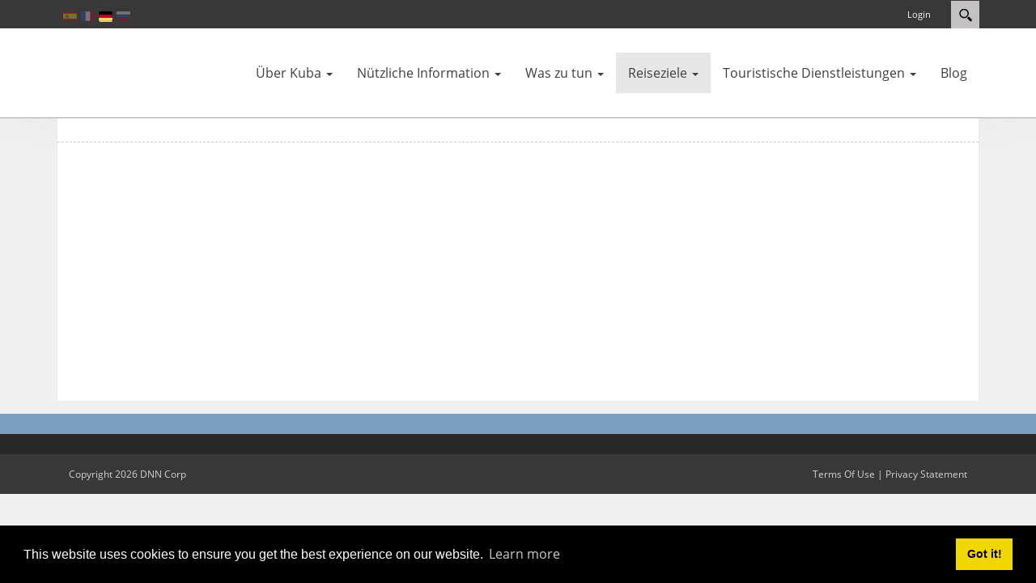

--- FILE ---
content_type: text/html; charset=utf-8
request_url: https://www.cubatravel.cu/de/Reiseziele/Holgu%EF%BF%BD%EF%BF%BDn/%EF%BF%BD%EF%BF%BDBER-Holguin/Klima
body_size: 8574
content:
<!DOCTYPE html>
<html  lang="de-DE">
<head id="Head"><meta content="text/html; charset=UTF-8" http-equiv="Content-Type" />
<meta property="rc:admins" content="613ddb0fcc2676bb98d5b31183e18cba9202c5ea84e3b8d28c812088ea8998d5" />
<link rel=”canonical” href=”https://www.cuba.travel” /><title>
	CubaTravel > Reiseziele
</title><meta id="MetaRobots" name="robots" content="NOINDEX, NOFOLLOW" /><link href="/DependencyHandler.axd/6129d6920d16ffe585e889894662ba01/336/css" type="text/css" rel="stylesheet"/><script src="/DependencyHandler.axd/51ac59e5fe11a28d68eedd5fb6fb1573/336/js" type="text/javascript"></script><link rel='SHORTCUT ICON' href='/Portals/0/índice.ico?ver=iVQNtmcJse79dgWxT-IvDw%3d%3d' type='image/x-icon' />     
          <!-- Google Tag Manager -->
          <script>(function(w,d,s,l,i){w[l]=w[l]||[];w[l].push({'gtm.start':
          new Date().getTime(),event:'gtm.js'});var f=d.getElementsByTagName(s)[0],
          j=d.createElement(s),dl=l!='dataLayer'?'&l='+l:'';j.async=true;j.src=
          'https://www.googletagmanager.com/gtm.js?id='+i+dl;f.parentNode.insertBefore(j,f);
          })(window,document,'script','dataLayer','GTM-MGM6X2X');</script>
          <!-- End Google Tag Manager -->
        <meta name="viewport" content="width=device-width,initial-scale=1" /></head>
<body id="Body">     
					<!-- Google Tag Manager (noscript) --> 
					<noscript><iframe src="https://www.googletagmanager.com/ns.html?id=GTM-MGM6X2X"
					height="0" width="0" style="display:none;visibility:hidden"></iframe></noscript>
					<!-- End Google Tag Manager (noscript) -->
				 
      <!-- GTM Data Layer for Event Tracking -->
 <script>
datalayer =[];
</script>
	<!-- Google Tag Manager  -->

<noscript><iframe src="https://www.googletagmanager.com/ns.html?id=GTM-MGM6X2X"
height="0" width="0" style="display:none;visibility:hidden"></iframe></noscript>

<script>(function(w,d,s,l,i){w[l]=w[l]||[];w[l].push({'gtm.start':
new Date().getTime(),event:'gtm.js'});var f=d.getElementsByTagName(s)[0],
j=d.createElement(s),dl=l!='dataLayer'?'&l='+l:'';j.async=true;j.src=
'https://www.googletagmanager.com/gtm.js?id='+i+dl;f.parentNode.insertBefore(j,f);
})(window,document,'script','dataLayer','GTM-MGM6X2X');</script>
<!-- End Google Tag Manager -->
     
		  

    <form method="post" action="/de/Reiseziele/Holgu&#239;&#191;&#189;&#239;&#191;&#189;n/&#239;&#191;&#189;&#239;&#191;&#189;BER-Holguin/Klima" id="Form" enctype="multipart/form-data">
<div class="aspNetHidden">
<input type="hidden" name="__EVENTTARGET" id="__EVENTTARGET" value="" />
<input type="hidden" name="__EVENTARGUMENT" id="__EVENTARGUMENT" value="" />
<input type="hidden" name="__VIEWSTATE" id="__VIEWSTATE" value="yxOsAEy5vRo6wptjUei3Cao6VVrcM3akZ12Pn/JQCslgV+cXatcRIeCZooNlC2hVYQG+ItHEFvcB6tLqyXPAVcc5A5wQGUqN39TFae6a29C5MmnXw4xSoiAhIC3xSLAykx0gNbOxTkeSKo2oBcYRHSbJbQM+M/Qu5evbIhQJ4snviGAqbwEmYGS8I6MLVo8JBJk+MJizYIsUgYfVU/EVMwKF6BQ1VffRhoI7HLwdQ+Dm3kksbeliQKdXTATWV8YllI0zdE7sGk4gNaJ//r2Je97AYVDAJPu3CO/iPKaDhWTdnvpswH8xPPT/F+z10B1S1yq+jvHFRbNZ+CEHqr/ozUircOpPquma+ZTMh6hAtNuIA4dXiigvliiuOVbsw1jfU8BDC8uyVIH7jHYO" />
</div>

<script type="text/javascript">
//<![CDATA[
var theForm = document.forms['Form'];
if (!theForm) {
    theForm = document.Form;
}
function __doPostBack(eventTarget, eventArgument) {
    if (!theForm.onsubmit || (theForm.onsubmit() != false)) {
        theForm.__EVENTTARGET.value = eventTarget;
        theForm.__EVENTARGUMENT.value = eventArgument;
        theForm.submit();
    }
}
//]]>
</script>


<script src="/WebResource.axd?d=pynGkmcFUV055Cj60JxEyOdqRxAlGArjc5YaKafkDRnmvvvaXcngh7UsV0s1&amp;t=638568352371266408" type="text/javascript"></script>


<script type="text/javascript">
//<![CDATA[
var __cultureInfo = {"name":"de-DE","numberFormat":{"CurrencyDecimalDigits":2,"CurrencyDecimalSeparator":",","IsReadOnly":false,"CurrencyGroupSizes":[3],"NumberGroupSizes":[3],"PercentGroupSizes":[3],"CurrencyGroupSeparator":".","CurrencySymbol":"€","NaNSymbol":"NaN","CurrencyNegativePattern":8,"NumberNegativePattern":1,"PercentPositivePattern":0,"PercentNegativePattern":0,"NegativeInfinitySymbol":"-∞","NegativeSign":"-","NumberDecimalDigits":2,"NumberDecimalSeparator":",","NumberGroupSeparator":".","CurrencyPositivePattern":3,"PositiveInfinitySymbol":"∞","PositiveSign":"+","PercentDecimalDigits":2,"PercentDecimalSeparator":",","PercentGroupSeparator":".","PercentSymbol":"%","PerMilleSymbol":"‰","NativeDigits":["0","1","2","3","4","5","6","7","8","9"],"DigitSubstitution":1},"dateTimeFormat":{"AMDesignator":"","Calendar":{"MinSupportedDateTime":"\/Date(-62135568000000)\/","MaxSupportedDateTime":"\/Date(253402300799999)\/","AlgorithmType":1,"CalendarType":1,"Eras":[1],"TwoDigitYearMax":2029,"IsReadOnly":false},"DateSeparator":".","FirstDayOfWeek":1,"CalendarWeekRule":2,"FullDateTimePattern":"dddd, d. MMMM yyyy HH:mm:ss","LongDatePattern":"dddd, d. MMMM yyyy","LongTimePattern":"HH:mm:ss","MonthDayPattern":"d. MMMM","PMDesignator":"","RFC1123Pattern":"ddd, dd MMM yyyy HH\u0027:\u0027mm\u0027:\u0027ss \u0027GMT\u0027","ShortDatePattern":"dd.MM.yyyy","ShortTimePattern":"HH:mm","SortableDateTimePattern":"yyyy\u0027-\u0027MM\u0027-\u0027dd\u0027T\u0027HH\u0027:\u0027mm\u0027:\u0027ss","TimeSeparator":":","UniversalSortableDateTimePattern":"yyyy\u0027-\u0027MM\u0027-\u0027dd HH\u0027:\u0027mm\u0027:\u0027ss\u0027Z\u0027","YearMonthPattern":"MMMM yyyy","AbbreviatedDayNames":["So","Mo","Di","Mi","Do","Fr","Sa"],"ShortestDayNames":["So","Mo","Di","Mi","Do","Fr","Sa"],"DayNames":["Sonntag","Montag","Dienstag","Mittwoch","Donnerstag","Freitag","Samstag"],"AbbreviatedMonthNames":["Jan","Feb","Mrz","Apr","Mai","Jun","Jul","Aug","Sep","Okt","Nov","Dez",""],"MonthNames":["Januar","Februar","März","April","Mai","Juni","Juli","August","September","Oktober","November","Dezember",""],"IsReadOnly":false,"NativeCalendarName":"Gregorianischer Kalender","AbbreviatedMonthGenitiveNames":["Jan","Feb","Mrz","Apr","Mai","Jun","Jul","Aug","Sep","Okt","Nov","Dez",""],"MonthGenitiveNames":["Januar","Februar","März","April","Mai","Juni","Juli","August","September","Oktober","November","Dezember",""]},"eras":[1,"n. Chr.",null,0]};//]]>
</script>

<script src="/ScriptResource.axd?d=NJmAwtEo3IraNRUDPMcQUzp3Gb6cF3UXPlJP0uIchadBlWKJQVz_F9LePT1ky6xQm91fsTDpM7HM-E9iBPHMf4KYrdU_-YdosQEWG8R5aC5149jAMDfeUKh-b4mgr7NkUZeZGA2&amp;t=ffffffffc820c398" type="text/javascript"></script>
<script src="/ScriptResource.axd?d=dwY9oWetJoJuR-7i4Qu5JKjMzXnbDz6AA8xBh8hfOvP4bO8F65Wuj2cApl6Nu7mpngpxVQvVlTZDnJ-bbUHLChl_7Z1_-TyVAyijMa7R9GWFz2QAavqOizTByEred6JpR4TIKK46uQkWMGYp0&amp;t=ffffffffc820c398" type="text/javascript"></script>
<div class="aspNetHidden">

	<input type="hidden" name="__VIEWSTATEGENERATOR" id="__VIEWSTATEGENERATOR" value="CA0B0334" />
	<input type="hidden" name="__VIEWSTATEENCRYPTED" id="__VIEWSTATEENCRYPTED" value="" />
	<input type="hidden" name="__EVENTVALIDATION" id="__EVENTVALIDATION" value="0CRUTSKes3464wYIEiYELiiSl/EmDpqBJgtCFQZGwTel/X+YNJXn1LJPXTDlDiWfq6xvqIecnnBid/aUn7hg6TOaDJki44CnXbEnd6H+f67M94nRbL+IvsOXZVOatWf4/IHVZ0wH+nRj4tq+uobYZJdTzSW2z0augtxyeWG0HzacE7PKV3lfQJPDcIZJJZS3l0zzvA==" />
</div><script src="/DependencyHandler.axd/c70e658206b1adbe14027a65fa47b7b4/336/js" type="text/javascript"></script>
<script type="text/javascript">
//<![CDATA[
Sys.WebForms.PageRequestManager._initialize('ScriptManager', 'Form', [], [], [], 90, '');
//]]>
</script>

        
        
        

<!--[if lt IE 9]>
    <script src="https://cdnjs.cloudflare.com/ajax/libs/html5shiv/3.7.2/html5shiv.min.js"></script>
<![endif]-->

<div id="siteWrapper">

    <!-- UserControlPanel  -->
    <div id="topHeader">
        <div class="container">
            <div class="row">
                <div class="col-md-6">
                    <div id="search-top" class="pull-right small-screens hidden-sm hidden-md hidden-lg">
                        <span id="dnn_dnnSearch2_ClassicSearch">
    
    
    <span class="searchInputContainer" data-moreresults="See More Results" data-noresult="No Results Found">
        <input name="dnn$dnnSearch2$txtSearch" type="text" maxlength="255" size="20" id="dnn_dnnSearch2_txtSearch" class="NormalTextBox" aria-label="Search" autocomplete="off" placeholder="Search..." />
        <a class="dnnSearchBoxClearText" title="Clear search text"></a>
    </span>
    <a id="dnn_dnnSearch2_cmdSearch" class="SearchButton" href="javascript:__doPostBack(&#39;dnn$dnnSearch2$cmdSearch&#39;,&#39;&#39;)">Search</a>
</span>


<script type="text/javascript">
    $(function() {
        if (typeof dnn != "undefined" && typeof dnn.searchSkinObject != "undefined") {
            var searchSkinObject = new dnn.searchSkinObject({
                delayTriggerAutoSearch : 400,
                minCharRequiredTriggerAutoSearch : 2,
                searchType: 'S',
                enableWildSearch: true,
                cultureCode: 'de-DE',
                portalId: -1
                }
            );
            searchSkinObject.init();
            
            
            // attach classic search
            var siteBtn = $('#dnn_dnnSearch2_SiteRadioButton');
            var webBtn = $('#dnn_dnnSearch2_WebRadioButton');
            var clickHandler = function() {
                if (siteBtn.is(':checked')) searchSkinObject.settings.searchType = 'S';
                else searchSkinObject.settings.searchType = 'W';
            };
            siteBtn.on('change', clickHandler);
            webBtn.on('change', clickHandler);
            
            
        }
    });
</script>

                    </div>
                </div>
            </div>
            <div class="row">
                <div class="col-md-12">
                    <div class="language">
                        <div class="language-object" >

<span class="Language" title="Español (España, Alfabetización Internacional)"><a href="https://www.cubatravel.cu/Destinos?HolguÃ¯Â¿Â½Ã¯Â¿Â½n=%c3%af%c2%bf%c2%bd%c3%af%c2%bf%c2%bdBER-Holguin" ><img src="/images/Flags/es-ES.gif" alt="es-ES" /></a></span><span class="Language" title="Français (France)"><a href="https://www.cubatravel.cu/fr/Destinations?HolguÃ¯Â¿Â½Ã¯Â¿Â½n=%c3%af%c2%bf%c2%bd%c3%af%c2%bf%c2%bdBER-Holguin" ><img src="/images/Flags/fr-FR.gif" alt="fr-FR" /></a></span><span class="Language selected" title="Deutsch (Deutschland)" ><img src="/images/Flags/de-DE.gif" alt="de-DE" /></span><span class="Language" title="Русский (Россия)"><a href="https://www.cubatravel.cu/ru/Направления?HolguÃ¯Â¿Â½Ã¯Â¿Â½n=%c3%af%c2%bf%c2%bd%c3%af%c2%bf%c2%bdBER-Holguin" ><img src="/images/Flags/ru-RU.gif" alt="ru-RU" /></a></span>
</div>
                    </div>
                    <div class="search hidden-xs">
                        <span id="dnn_dnnSearch_ClassicSearch">
    
    
    <span class="searchInputContainer" data-moreresults="See More Results" data-noresult="No Results Found">
        <input name="dnn$dnnSearch$txtSearch" type="text" maxlength="255" size="20" id="dnn_dnnSearch_txtSearch" class="NormalTextBox" aria-label="Search" autocomplete="off" placeholder="Search..." />
        <a class="dnnSearchBoxClearText" title="Clear search text"></a>
    </span>
    <a id="dnn_dnnSearch_cmdSearch" class="SearchButton" href="javascript:__doPostBack(&#39;dnn$dnnSearch$cmdSearch&#39;,&#39;&#39;)">Search</a>
</span>


<script type="text/javascript">
    $(function() {
        if (typeof dnn != "undefined" && typeof dnn.searchSkinObject != "undefined") {
            var searchSkinObject = new dnn.searchSkinObject({
                delayTriggerAutoSearch : 400,
                minCharRequiredTriggerAutoSearch : 2,
                searchType: 'S',
                enableWildSearch: true,
                cultureCode: 'de-DE',
                portalId: -1
                }
            );
            searchSkinObject.init();
            
            
            // attach classic search
            var siteBtn = $('#dnn_dnnSearch_SiteRadioButton');
            var webBtn = $('#dnn_dnnSearch_WebRadioButton');
            var clickHandler = function() {
                if (siteBtn.is(':checked')) searchSkinObject.settings.searchType = 'S';
                else searchSkinObject.settings.searchType = 'W';
            };
            siteBtn.on('change', clickHandler);
            webBtn.on('change', clickHandler);
            
            
        }
    });
</script>

                    </div>
                    
                    <a id="search-action" aria-label="Search"></a>
                    <div id="login" class="pull-right">
                        
<div id="dnn_dnnLogin_loginGroup" class="loginGroup">
    <a id="dnn_dnnLogin_enhancedLoginLink" title="Login" class="LoginLink" rel="nofollow" onclick="this.disabled=true;" href="https://www.cubatravel.cu/Sesion?returnurl=%2fde%2fReiseziele%2fHolgu%c3%af%c2%bf%c2%bd%c3%af%c2%bf%c2%bdn%2f%c3%af%c2%bf%c2%bd%c3%af%c2%bf%c2%bdBER-Holguin%2fKlima">Login</a>
</div>
                        

                    </div>
                </div>
            </div>
        </div>
    </div>

    <!--Header -->
    <header role="banner">
        <div id="mainHeader-inner" class="container">
            <div class="navbar navbar-default" role="navigation">
                <div id="navbar-top-wrapper">
                    <div id="logo">
                        <span class="brand">
                            <a id="dnn_dnnLOGO_hypLogo" title="CubaTravel" aria-label="CubaTravel" href="https://www.cubatravel.cu/de/"></a>
                        </span>
                    </div>
                </div>
                <!-- Brand and toggle get grouped for better mobile display -->
                <div class="navbar-header">
                    <button type="button" class="navbar-toggle" data-toggle="collapse" data-target=".navbar-collapse">
                        <span class="sr-only">Toggle navigation</span>
                        <span class="icon-bar"></span>
                        <span class="icon-bar"></span>
                        <span class="icon-bar"></span>
                    </button>
                </div>
                <div id="navbar" class="collapse navbar-collapse pull-right">
                    <div id="dnnMenu">
	<ul class="nav navbar-nav topLevel">
		
        <li class="menuItem dropdown ">
        
            <a href="https://www.cubatravel.cu/de/&#220;ber-Kuba" ><span>&#220;ber Kuba</span> <span class="caret"></span></a>
        
            <ul class="dropdown-menu subLevel">
            
        <li class="">
        
            <a href="https://www.cubatravel.cu/de/&#220;ber-Kuba/Geographie" ><span>Geographie</span> </a>
        
        </li>
    
        <li class="">
        
            <a href="https://www.cubatravel.cu/de/&#220;ber-Kuba/Gesellschaft" ><span>Gesellschaft</span> </a>
        
        </li>
    
            </ul>
        
        </li>
    
        <li class="menuItem dropdown ">
        
            <a href="https://www.cubatravel.cu/de/N&#252;tzliche-Information" ><span>N&#252;tzliche Information</span> <span class="caret"></span></a>
        
            <ul class="dropdown-menu subLevel">
            
        <li class="">
        
            <a href="https://www.cubatravel.cu/de/N&#252;tzliche-Information/Wie-gelangt-man-in-Kuba" ><span>Wie gelangt man in Kuba</span> </a>
        
        </li>
    
        <li class="">
        
            <a href="https://www.cubatravel.cu/de/N&#252;tzliche-Information/Botshaften" ><span>Botshaften</span> </a>
        
        </li>
    
        <li class="">
        
            <a href="https://www.cubatravel.cu/de/N&#252;tzliche-Information/Regelungen-und-Formalit&#228;ten" ><span>Regelungen und Formalit&#228;ten</span> </a>
        
        </li>
    
        <li class="">
        
            <a href="https://www.cubatravel.cu/de/N&#252;tzliche-Information/Accessoires-zu-reisen" ><span>Accessoires zu reisen</span> </a>
        
        </li>
    
        <li class="">
        
            <a href="https://www.cubatravel.cu/de/N&#252;tzliche-Information/&#214;ffnungszeiten-und-Feierlichkeiten" ><span>&#214;ffnungszeiten und Feierlichkeiten</span> </a>
        
        </li>
    
        <li class="">
        
            <a href="https://www.cubatravel.cu/de/N&#252;tzliche-Information/Gesundheit-und-Sicherheit" ><span>Gesundheit und Sicherheit</span> </a>
        
        </li>
    
        <li class="">
        
            <a href="https://www.cubatravel.cu/de/N&#252;tzliche-Information/-W&#228;hrung" ><span>W&#228;hrung</span> </a>
        
        </li>
    
        <li class="">
        
            <a href="https://www.cubatravel.cu/de/N&#252;tzliche-Information/Touristische-Informationen" ><span>Touristische Informationen</span> </a>
        
        </li>
    
        <li class="">
        
            <a href="https://www.cubatravel.cu/de/N&#252;tzliche-Information/Kommunikation" ><span>Kommunikation</span> </a>
        
        </li>
    
            </ul>
        
        </li>
    
        <li class="menuItem dropdown ">
        
            <a href="https://www.cubatravel.cu/de/Was-zu-tun" ><span>Was zu tun</span> <span class="caret"></span></a>
        
            <ul class="dropdown-menu subLevel">
            
        <li class="">
        
            <a href="https://www.cubatravel.cu/de/Was-zu-tun/Sonne-und-Strand" ><span>Sonne und Strand</span> </a>
        
        </li>
    
        <li class="">
        
            <a href="https://www.cubatravel.cu/de/Was-zu-tun/Kultur" ><span>Kultur</span> </a>
        
        </li>
    
        <li class="">
        
            <a href="https://www.cubatravel.cu/de/Was-zu-tun/Stadt" ><span>Stadt</span> </a>
        
        </li>
    
        <li class="">
        
            <a href="https://www.cubatravel.cu/de/Was-zu-tun/Ausfl&#252;ge" ><span>Ausfl&#252;ge</span> </a>
        
        </li>
    
        <li class="">
        
            <a href="https://www.cubatravel.cu/de/Was-zu-tun/Nautik" ><span>Nautik</span> </a>
        
        </li>
    
        <li class="">
        
            <a href="https://www.cubatravel.cu/de/Was-zu-tun/Natur" ><span>Natur</span> </a>
        
        </li>
    
        <li class="">
        
            <a href="https://www.cubatravel.cu/de/Was-zu-tun/Gesundheit" ><span>Gesundheit</span> </a>
        
        </li>
    
        <li class="">
        
            <a href="https://www.cubatravel.cu/de/Was-zu-tun/Veranstaltungen" ><span>Veranstaltungen</span> </a>
        
        </li>
    
        <li class="">
        
            <a href="https://www.cubatravel.cu/de/Was-zu-tun/Golf" ><span>Golf</span> </a>
        
        </li>
    
            </ul>
        
        </li>
    
        <li class="menuItem dropdown active">
        
            <a href="https://www.cubatravel.cu/de/Reiseziele" ><span>Reiseziele</span> <span class="caret"></span></a>
        
            <ul class="dropdown-menu subLevel">
            
        <li class="">
        
            <a href="https://www.cubatravel.cu/de/Reiseziele/Havanna" ><span>Havanna</span> </a>
        
        </li>
    
        <li class="">
        
            <a href="https://www.cubatravel.cu/de/Reiseziele/Varadero-Matanzas" ><span>Varadero, Matanzas</span> </a>
        
        </li>
    
        <li class="">
        
            <a href="https://www.cubatravel.cu/de/Reiseziele/Ciego-de-&#193;vila" ><span>Jardines del Rey, Ciego de &#193;vila</span> </a>
        
        </li>
    
        <li class="">
        
            <a href="https://www.cubatravel.cu/de/Reiseziele/Villa-Clara" ><span>Villa Clara</span> </a>
        
        </li>
    
        <li class="">
        
            <a href="https://www.cubatravel.cu/de/Reiseziele/Holgu&#237;n" ><span>Holgu&#237;n</span> </a>
        
        </li>
    
        <li class="">
        
            <a href="https://www.cubatravel.cu/de/Reiseziele/Trinidad-Sancti-Sp&#237;ritus" ><span>Trinidad, Sancti Sp&#237;ritus</span> </a>
        
        </li>
    
        <li class="">
        
            <a href="https://www.cubatravel.cu/de/Reiseziele/Pinar-del-R&#237;o" ><span>Pinar del R&#237;o</span> </a>
        
        </li>
    
        <li class="dropdown ">
        
            <a href="https://www.cubatravel.cu/de/Reiseziele/Cayo-Largo-Isla-de-la-Juventud" ><span>Cayo Largo, Isla de la Juventud</span> <span class="caret"></span></a>
        
            <ul class="dropdown-menu subLevelRight">
            
        <li class="dropdown ">
        
            <a href="https://www.cubatravel.cu/de/Reiseziele/Cayo-Largo-Isla-de-la-Juventud/&#220;BER-Cayo-Largo" ><span>&#220;BER Cayo Largo</span> <span class="caret"></span></a>
        
            <ul class="dropdown-menu subLevelRight">
            
        <li class="">
        
            <a href="https://www.cubatravel.cu/de/Reiseziele/Cayo-Largo-Isla-de-la-Juventud/&#220;BER-Cayo-Largo/Geographie" ><span>Geographie</span> </a>
        
        </li>
    
        <li class="">
        
            <a href="https://www.cubatravel.cu/de/Reiseziele/Cayo-Largo-Isla-de-la-Juventud/&#220;BER-Cayo-Largo/Natur" ><span>Natur</span> </a>
        
        </li>
    
        <li class="">
        
            <a href="https://www.cubatravel.cu/de/Reiseziele/Cayo-Largo-Isla-de-la-Juventud/&#220;BER-Cayo-Largo/Klima" ><span>Klima</span> </a>
        
        </li>
    
        <li class="">
        
            <a href="https://www.cubatravel.cu/de/Reiseziele/Cayo-Largo-Isla-de-la-Juventud/&#220;BER-Cayo-Largo/Gesellschaft" ><span>Gesellschaft</span> </a>
        
        </li>
    
        <li class="">
        
            <a href="https://www.cubatravel.cu/de/Reiseziele/Cayo-Largo-Isla-de-la-Juventud/&#220;BER-Cayo-Largo/&#220;BER-DIE-GESCHICHTE" ><span>&#220;BER DIE GESCHICHTE</span> </a>
        
        </li>
    
        <li class="dropdown ">
        
            <a href="https://www.cubatravel.cu/de/Reiseziele/Cayo-Largo-Isla-de-la-Juventud/&#220;BER-Cayo-Largo/KULTURELLER-SCHAUPLATZ" ><span>KULTURELLER SCHAUPLATZ</span> <span class="caret"></span></a>
        
            <ul class="dropdown-menu subLevelRight">
            
        <li class="">
        
            <a href="https://www.cubatravel.cu/de/Reiseziele/Cayo-Largo-Isla-de-la-Juventud/&#220;BER-Cayo-Largo/KULTURELLER-SCHAUPLATZ/Musik" ><span>Musik</span> </a>
        
        </li>
    
        <li class="">
        
            <a href="https://www.cubatravel.cu/de/Reiseziele/Cayo-Largo-Isla-de-la-Juventud/&#220;BER-Cayo-Largo/KULTURELLER-SCHAUPLATZ/Film" ><span>Film</span> </a>
        
        </li>
    
        <li class="">
        
            <a href="https://www.cubatravel.cu/de/Reiseziele/Cayo-Largo-Isla-de-la-Juventud/&#220;BER-Cayo-Largo/KULTURELLER-SCHAUPLATZ/Literatur" ><span>Literatur</span> </a>
        
        </li>
    
        <li class="">
        
            <a href="https://www.cubatravel.cu/de/Reiseziele/Cayo-Largo-Isla-de-la-Juventud/&#220;BER-Cayo-Largo/KULTURELLER-SCHAUPLATZ/Bildende-K&#252;nste" ><span>Bildende K&#252;nste</span> </a>
        
        </li>
    
            </ul>
        
        </li>
    
            </ul>
        
        </li>
    
        <li class="dropdown ">
        
            <a href="https://www.cubatravel.cu/de/Reiseziele/Cayo-Largo-Isla-de-la-Juventud/N&#220;TZLICHE-INFORMATION" ><span>N&#220;TZLICHE INFORMATION</span> <span class="caret"></span></a>
        
            <ul class="dropdown-menu subLevelRight">
            
        <li class="">
        
            <a href="https://www.cubatravel.cu/de/Reiseziele/Cayo-Largo-Isla-de-la-Juventud/N&#220;TZLICHE-INFORMATION/Wie-gelangt-man" ><span>Wie gelangt man</span> </a>
        
        </li>
    
        <li class="">
        
            <a href="https://www.cubatravel.cu/de/Reiseziele/Cayo-Largo-Isla-de-la-Juventud/N&#220;TZLICHE-INFORMATION/Kommunikation" ><span>Kommunikation</span> </a>
        
        </li>
    
        <li class="">
        
            <a href="https://www.cubatravel.cu/de/Reiseziele/Cayo-Largo-Isla-de-la-Juventud/N&#220;TZLICHE-INFORMATION/Touristische-Informationen" ><span>Touristische Informationen</span> </a>
        
        </li>
    
            </ul>
        
        </li>
    
        <li class="dropdown ">
        
            <a href="https://www.cubatravel.cu/de/Reiseziele/Cayo-Largo-Isla-de-la-Juventud/WAS-ZU-TUN" ><span>WAS ZU TUN</span> <span class="caret"></span></a>
        
            <ul class="dropdown-menu subLevelRight">
            
        <li class="">
        
            <a href="https://www.cubatravel.cu/de/Reiseziele/Cayo-Largo-Isla-de-la-Juventud/WAS-ZU-TUN/Sonne-und-Strand" ><span>Sonne und Strand</span> </a>
        
        </li>
    
        <li class="">
        
            <a href="https://www.cubatravel.cu/de/Reiseziele/Cayo-Largo-Isla-de-la-Juventud/WAS-ZU-TUN/Kultur" ><span>Kultur</span> </a>
        
        </li>
    
        <li class="">
        
            <a href="https://www.cubatravel.cu/de/Reiseziele/Cayo-Largo-Isla-de-la-Juventud/WAS-ZU-TUN/Stadt" ><span>Stadt</span> </a>
        
        </li>
    
        <li class="">
        
            <a href="https://www.cubatravel.cu/de/Reiseziele/Cayo-Largo-Isla-de-la-Juventud/WAS-ZU-TUN/Ausfl&#252;ge" ><span>Ausfl&#252;ge</span> </a>
        
        </li>
    
        <li class="">
        
            <a href="https://www.cubatravel.cu/de/Reiseziele/Cayo-Largo-Isla-de-la-Juventud/WAS-ZU-TUN/Nautik" ><span>Nautik</span> </a>
        
        </li>
    
        <li class="">
        
            <a href="https://www.cubatravel.cu/de/Reiseziele/Cayo-Largo-Isla-de-la-Juventud/WAS-ZU-TUN/Natur" ><span>Natur</span> </a>
        
        </li>
    
        <li class="">
        
            <a href="https://www.cubatravel.cu/de/Reiseziele/Cayo-Largo-Isla-de-la-Juventud/WAS-ZU-TUN/Ereignisse" ><span>Ereignisse</span> </a>
        
        </li>
    
            </ul>
        
        </li>
    
        <li class="dropdown ">
        
            <a href="https://www.cubatravel.cu/de/Reiseziele/Cayo-Largo-Isla-de-la-Juventud/TOURISTISCHE-DIENSTLEISTUNGEN-" ><span>TOURISTISCHE   DIENSTLEISTUNGEN</span> <span class="caret"></span></a>
        
            <ul class="dropdown-menu subLevelRight">
            
        <li class="">
        
            <a href="https://www.cubatravel.cu/de/Reiseziele/Cayo-Largo-Isla-de-la-Juventud/TOURISTISCHE-DIENSTLEISTUNGEN-/Verkehrsmitte" ><span>Verkehrsmitte</span> </a>
        
        </li>
    
        <li class="">
        
            <a href="https://www.cubatravel.cu/de/Reiseziele/Cayo-Largo-Isla-de-la-Juventud/TOURISTISCHE-DIENSTLEISTUNGEN-/Unterbringung" ><span>Unterbringung</span> </a>
        
        </li>
    
        <li class="">
        
            <a href="https://www.cubatravel.cu/de/Reiseziele/Cayo-Largo-Isla-de-la-Juventud/TOURISTISCHE-DIENSTLEISTUNGEN-/Gastronomie" ><span>Gastronomie</span> </a>
        
        </li>
    
        <li class="">
        
            <a href="https://www.cubatravel.cu/de/Reiseziele/Cayo-Largo-Isla-de-la-Juventud/TOURISTISCHE-DIENSTLEISTUNGEN-/Gesch&#228;ft" ><span>Gesch&#228;ft</span> </a>
        
        </li>
    
            </ul>
        
        </li>
    
        <li class="dropdown ">
        
            <a href="https://www.cubatravel.cu/de/Reiseziele/Cayo-Largo-Isla-de-la-Juventud/TopNavigation" ><span>TopNavigation</span> <span class="caret"></span></a>
        
            <ul class="dropdown-menu subLevelRight">
            
        <li class="">
        
            <a href="https://www.cubatravel.cu/de/Reiseziele/Cayo-Largo-Isla-de-la-Juventud/TopNavigation/Kontakte" ><span>Kontakte</span> </a>
        
        </li>
    
            </ul>
        
        </li>
    
            </ul>
        
        </li>
    
        <li class="">
        
            <a href="https://www.cubatravel.cu/de/Reiseziele/Santiago-de-Cuba" ><span>Santiago de Cuba</span> </a>
        
        </li>
    
        <li class="">
        
            <a href="https://www.cubatravel.cu/de/Reiseziele/Baracoa-Guant&#225;namo" ><span>Baracoa, Guant&#225;namo</span> </a>
        
        </li>
    
        <li class="">
        
            <a href="https://www.cubatravel.cu/de/Reiseziele/Granma" ><span>Granma</span> </a>
        
        </li>
    
        <li class="">
        
            <a href="https://www.cubatravel.cu/de/Reiseziele/Mayabeque" ><span>Mayabeque</span> </a>
        
        </li>
    
        <li class="">
        
            <a href="https://www.cubatravel.cu/de/Reiseziele/Las-Tunas" ><span>Las Tunas</span> </a>
        
        </li>
    
        <li class="">
        
            <a href="https://www.cubatravel.cu/de/Reiseziele/Artemisa" ><span>Artemisa</span> </a>
        
        </li>
    
        <li class="">
        
            <a href="https://www.cubatravel.cu/de/Reiseziele/Cienfuegos" ><span>Cienfuegos</span> </a>
        
        </li>
    
        <li class="">
        
            <a href="https://www.cubatravel.cu/de/Reiseziele/Camag&#252;ey" ><span>Camag&#252;ey</span> </a>
        
        </li>
    
            </ul>
        
        </li>
    
        <li class="menuItem dropdown ">
        
            <a href="https://www.cubatravel.cu/de/Touristische-Dienstleistungen" ><span>Touristische Dienstleistungen</span> <span class="caret"></span></a>
        
            <ul class="dropdown-menu subLevel">
            
        <li class="">
        
            <a href="https://www.cubatravel.cu/de/Touristische-Dienstleistungen/Transport" ><span>Transport</span> </a>
        
        </li>
    
        <li class="">
        
            <a href="https://www.cubatravel.cu/de/Touristische-Dienstleistungen/Unterkunft" ><span>Unterkunft</span> </a>
        
        </li>
    
        <li class="">
        
            <a href="https://www.cubatravel.cu/de/Touristische-Dienstleistungen/Gastronomie" ><span>Gastronomie</span> </a>
        
        </li>
    
        <li class="">
        
            <a href="https://www.cubatravel.cu/de/Touristische-Dienstleistungen/Gesch&#228;fte" ><span>Gesch&#228;fte</span> </a>
        
        </li>
    
        <li class="">
        
            <a href="https://www.cubatravel.cu/de/Touristische-Dienstleistungen/Reiseagenturen" ><span>Reiseagenturen</span> </a>
        
        </li>
    
            </ul>
        
        </li>
    
        <li class="menuItem ">
        
            <a href="https://www.cubatravel.cu/de/Blog" ><span>Blog</span> </a>
        
        </li>
    
	</ul>
</div>
    
	
                </div>
            </div>
        </div>
    </header>

    <!-- Page Content -->
    <div class="container">
        <main role="main">
            <div class="row dnnpane">
                <div id="dnn_HeaderPane" class="col-md-12 headerPane DNNEmptyPane"></div> 
            </div>
            <div id="breadcrumb" class="col-md-12">
                <span id="dnn_dnnBreadcrumb_lblBreadCrumb" itemprop="breadcrumb" itemscope="" itemtype="https://schema.org/breadcrumb"></span>
            </div>
            <div id="mainContent-inner">
                <div class="row dnnpane">
                    <div id="dnn_ContentPane" class="col-md-12 contentPane"><div class="DnnModule DnnModule-DNN_HTML DnnModule-774"></div></div>
                </div>

                <div class="row dnnpane">
                    <div id="dnn_P1_75_1" class="col-md-8 leftPane spacingTop DNNEmptyPane"></div>
                    <div id="dnn_P1_25_2" class="col-md-4 rightPane spacingTop DNNEmptyPane"></div>
                </div>

                <div class="row dnnpane">
                    <div id="dnn_P2_25_1" class="col-md-4 spacingTop DNNEmptyPane"></div>
                    <div id="dnn_P2_75_2" class="col-md-8 spacingTop DNNEmptyPane"></div>
                </div>

                <div class="row dnnpane">
                    <div id="dnn_P3_33_1" class="col-md-4 spacingTop DNNEmptyPane"></div>
                    <div id="dnn_P3_33_2" class="col-md-4 spacingTop DNNEmptyPane"></div>
                    <div id="dnn_P3_33_3" class="col-md-4 spacingTop DNNEmptyPane"></div>
                </div>

                <div class="row dnnpane">
                    <div id="dnn_ContentPaneLower" class="col-md-12 contentPane spacingTop DNNEmptyPane"></div>
                </div>
            </div><!-- /.mainContent-inner -->
        </main>
        <!-- /.mainContent -->
    </div>
    <!-- /.container -->

    <!-- Footer -->
    <footer role="contentinfo">
        <div class="footer-above">
            <div class="container">
                <div class="row dnnpane">
                    <div id="dnn_footer_25_1" class="footer-col col-md-3 col-sm-6 DNNEmptyPane"></div>
                    <div id="dnn_footer_25_2" class="footer-col col-md-3 col-sm-6 DNNEmptyPane"></div>
                    <div class="clearfix visible-sm"></div>
                    <div id="dnn_footer_25_3" class="footer-col col-md-3 col-sm-6 DNNEmptyPane"></div>
                    <div id="dnn_footer_25_4" class="footer-col col-md-3 col-sm-6 DNNEmptyPane"></div>
                </div>
            </div>
        </div>
        <div class="footer-below">
            <div class="container">
                <div class="row dnnpane">
                    <div class="col-md-12">
                        <div class="copyright">
                            <span id="dnn_dnnCopyright_lblCopyright" class="SkinObject">Copyright 2026 DNN Corp</span>

                        </div>
                        <div class="terms-priv">
                            
                            <a id="dnn_dnnTerms_hypTerms" class="SkinObject" rel="nofollow" href="https://www.cubatravel.cu/de/Terms">Terms Of Use</a>
                            |
					        <a id="dnn_dnnPrivacy_hypPrivacy" class="SkinObject" rel="nofollow" href="https://www.cubatravel.cu/de/Privacy">Privacy Statement</a>
                        </div>
                    </div>
                </div>
            </div>
        </div>
    </footer>

</div>
<!-- /.SiteWrapper -->


<!--CDF(Css|/Portals/_default/Skins/Xcillion/bootstrap/css/bootstrap.min.css|DnnPageHeaderProvider|12)-->
<!--CDF(Css|/Portals/_default/Skins/Xcillion/css/jquery.smartmenus.bootstrap.css|DnnPageHeaderProvider|13)-->
<!--CDF(Css|/Portals/_default/Skins/Xcillion/Menus/MainMenu/MainMenu.css|DnnPageHeaderProvider|14)-->
<!--CDF(Css|/Portals/_default/Skins/Xcillion/skin.css|DnnPageHeaderProvider|100)-->


<!--CDF(Javascript|/Portals/_default/Skins/Xcillion/bootstrap/js/bootstrap.min.js|DnnBodyProvider|100)-->
<!--CDF(Javascript|/Portals/_default/Skins/Xcillion/js/jquery.smartmenus.js|DnnBodyProvider|100)-->
<!--CDF(Javascript|/Portals/_default/Skins/Xcillion/js/jquery.smartmenus.bootstrap.js|DnnBodyProvider|100)-->
<!--CDF(Javascript|/Portals/_default/Skins/Xcillion/js/scripts.js|DnnBodyProvider|100)-->

        <input name="ScrollTop" type="hidden" id="ScrollTop" />
        <input name="__dnnVariable" type="hidden" id="__dnnVariable" autocomplete="off" value="`{`__scdoff`:`1`,`cc_morelink`:`/cookies`,`cc_message`:`This website uses cookies to ensure you get the best experience on our website.`,`cc_dismiss`:`Got it!`,`cc_link`:`Learn more`,`sf_siteRoot`:`/de/`,`sf_tabId`:`238`}" />
        <input name="__RequestVerificationToken" type="hidden" value="_m8fDb2A77MdIu_y72SjECvom8hFUOSt3jVt2_uI0GiAHWklbt08Kg28PU-JU_neCahKGg2" />
    </form>
    <!--CDF(Javascript|/js/dnncore.js|DnnBodyProvider|100)--><!--CDF(Javascript|/js/dnn.js|DnnBodyProvider|12)--><!--CDF(Javascript|/Resources/Shared/Components/CookieConsent/cookieconsent.min.js|DnnBodyProvider|40)--><!--CDF(Css|/Resources/Shared/Components/CookieConsent/cookieconsent.min.css|DnnPageHeaderProvider|12)--><!--CDF(Javascript|/js/dnn.cookieconsent.js|DnnBodyProvider|100)--><!--CDF(Javascript|/js/dnn.modalpopup.js|DnnBodyProvider|50)--><!--CDF(Css|/Resources/Shared/stylesheets/dnndefault/7.0.0/default.css|DnnPageHeaderProvider|5)--><!--CDF(Css|/Portals/_default/Skins/Xcillion/skin.css|DnnPageHeaderProvider|15)--><!--CDF(Css|/Resources/Search/SearchSkinObjectPreview.css|DnnPageHeaderProvider|10)--><!--CDF(Javascript|/Resources/Search/SearchSkinObjectPreview.js|DnnBodyProvider|100)--><!--CDF(Css|/Resources/Search/SearchSkinObjectPreview.css|DnnPageHeaderProvider|10)--><!--CDF(Javascript|/Resources/Search/SearchSkinObjectPreview.js|DnnBodyProvider|100)--><!--CDF(Javascript|/js/dnn.servicesframework.js|DnnBodyProvider|100)--><!--CDF(Javascript|/Resources/libraries/jQuery-UI/01_13_02/jquery-ui.min.js|DnnPageHeaderProvider|10)--><!--CDF(Javascript|/Resources/libraries/jQuery/03_07_01/jquery.js|DnnPageHeaderProvider|5)--><!--CDF(Javascript|/Resources/libraries/jQuery-Migrate/03_04_01/jquery-migrate.js|DnnPageHeaderProvider|6)-->
    
</body>
</html>
